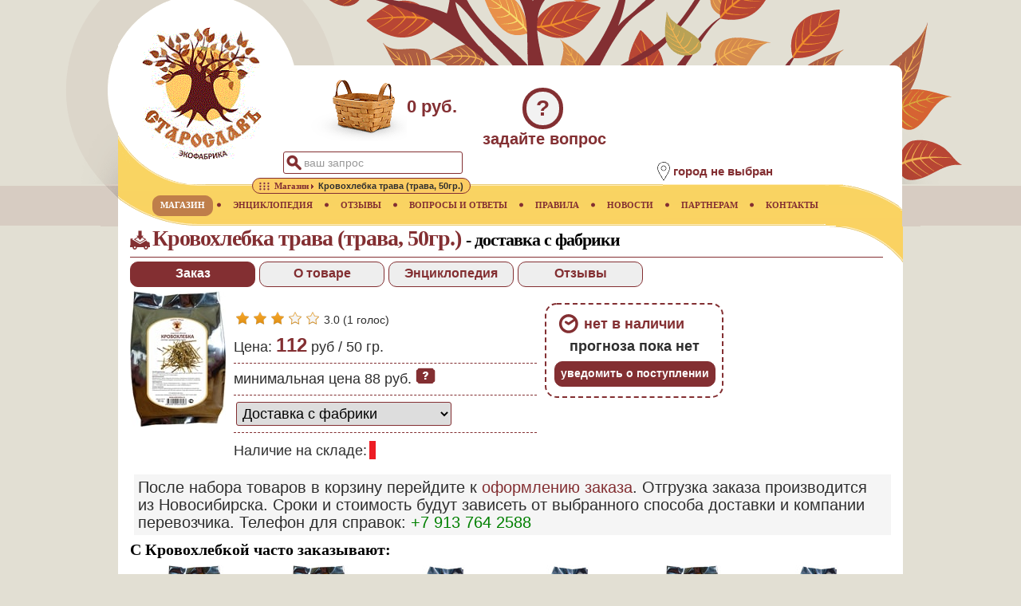

--- FILE ---
content_type: text/html;charset=utf-8
request_url: https://www.staroslav.ru/krovohlebka.shop
body_size: 19078
content:



<!DOCTYPE html>
	<html lang="ru">
<head>
<META http-equiv="Content-Type" content="text/html; charset=utf-8">
            <script async src="https://www.googletagmanager.com/gtag/js?id=UA-140326795-1"></script>
            <script>window.dataLayer = window.dataLayer || [];function gtag(){dataLayer.push(arguments);}gtag('js', new Date());gtag('config', 'UA-140326795-1');</script>
            
	<meta name="yandex-verification" content="eb9e3f774b3f6ca6">
	<meta name="viewport" content="width=device-width, initial-scale=1.0">
	
	<meta name="_globalsign-domain-verification" content="XcFx32TqS45kY9rJIOUPSczNQIRnnrT4n2dKKZu8SH">
	<meta name="keywords" content="Кровохлебки трава,заказ,доставка">
	<meta name="description" content="Заказать траву кровохлёбки с доставкой почтой, курьером, транпортной компанией. Наличие товара, отзывы покупателей, информация о товаре, фото, видео">
	<link rel="stylesheet" href="/css/base.css?v=2.5">
	<link rel="icon" href="https://www.staroslav.ru/favicon.svg" type="image/svg">
	<link rel="stylesheet" href="/css/prod.css?v=2.5">
	<link rel="stylesheet" href="/xsl/staroslav/css/lightgallery.min.css">
	<link rel="stylesheet" href="/xsl/staroslav/css/gallery.css">
	<title>Заказать доставку травы кровохлебки с фабрики</title>
	</head>
<body>
	<header class="header">
<div class="logo">
<a href="https://www.staroslav.ru"><img src="/xsl/staroslav/img/logo.gif" alt="Экофабрика Старослав" title="Экофабрика Старослав"></a>
</div>
<div class="cart">
<div class="cart-img-empty">
</div>
<span>0 руб.</span>
</div>
<div class="ask-tab" title="задать вопрос врачу или администрации магазина">?</div>
<div class="ask-title" title="задать вопрос врачу или администрации магазина">задайте вопрос</div>
<div class="search-pic">&nbsp;</div>
<div class="search-tab">
<form id="topform" method="post" action="top-poisk.ser">
<input name="searchtext" id="searchtop" type="text" autocomplete="off" value="ваш запрос">
</form>
</div>
<div class="search-close">&nbsp;</div>
<section class="location">
<div class="location-img">
<img title="местоположение" alt="местоположение" src="/xsl/staroslav/img/point-pic.png"></div>
<div class="location-text">
<h2>город не выбран</h2>
</div>
</section>
<div class="menu-mob">&nbsp;</div>
</header>
<nav>
	<div class="main-page-nav">
<a href="/" title="главная"><span>ГЛАВНАЯ</span></a><img class="bullet" alt="bullet" src="/xsl/staroslav/img/menu-bullet.png"></div>
<div>
<a href="magazin.ser" title="Купить лекарственные растения" class="active"><span>МАГАЗИН</span></a><img alt="bullet" src="/xsl/staroslav/img/menu-bullet.png">
	</div>
<div>
<a href="enc.ser" title="Лекарственные растения и минералы"><span>ЭНЦИКЛОПЕДИЯ</span></a><img alt="bullet" src="/xsl/staroslav/img/menu-bullet.png">
	</div>
<div>
<a href="resp.ser" title="Отзывы о применении лекарственных растений"><span>ОТЗЫВЫ</span></a><img alt="bullet" src="/xsl/staroslav/img/menu-bullet.png">
	</div>
<div>
<a href="doctor.ser" title="Вопросы и ответы"><span>ВОПРОСЫ И ОТВЕТЫ</span></a><img alt="bullet" src="/xsl/staroslav/img/menu-bullet.png">
	</div>
<div>
<a href="rules.ser" title="Правила работы магазина"><span>ПРАВИЛА</span></a><img alt="bullet" src="/xsl/staroslav/img/menu-bullet.png">
	</div>
<div>
<a href="news.ser" title="Новости"><span>НОВОСТИ</span></a><img alt="bullet" src="/xsl/staroslav/img/menu-bullet.png">
	</div>
<div>
<a href="net.ser" title="Сотрудничество"><span>ПАРТНЕРАМ</span></a><img alt="bullet" src="/xsl/staroslav/img/menu-bullet.png">
	</div>
<div>
<a href="contacts.ser" title="Контакты"><span>КОНТАКТЫ</span></a>
	</div>
<div class="bcr">
<div class="bcr-layer"><ol class="breadcrumbs" itemscope itemtype="http://schema.org/BreadcrumbList"><li itemprop="itemListElement" itemscope="" itemtype="http://schema.org/ListItem" class="skip_bg">
<a itemprop="item" href="/"><span itemprop="name" content="Главная"><img src="/xsl/staroslav/img/main.png" class="bc-img" alt="Главная" title="Главная"></span></a>
<meta itemprop="position" content="1">
</li>
<li itemprop="itemListElement" itemscope="" itemtype="http://schema.org/ListItem">
<a itemprop="item" href="magazin.ser"><span itemprop="name">Магазин</span></a>
<meta itemprop="position" content="2">
</li>
<li itemprop="itemListElement" itemscope="" itemtype="http://schema.org/ListItem" class="skip_bg">
<span itemprop="name">Кровохлебка трава (трава, 50гр.)</span>
<meta itemprop="position" content="3">
</li></ol></div>
</div>
</nav><main>
	<article class="product" itemscope itemtype="http://schema.org/Product"><header>
<div class="header-shop">
<h1 itemprop="name">Кровохлебка трава (трава, 50гр.)&nbsp;<span>-&nbsp;доставка с фабрики</span>
</h1>
</div>
<div class="searchmenu">
<div id="order" class="stab curr">Заказ</div>
<div id="info" class="stab">О товаре</div>
<div id="enc" class="stab">Энциклопедия</div>
<div id="resp" class="stab">Отзывы</div>
</div>
<div class="clear">
</div>
</header><input type="hidden" id="curtab" value="0">
<div id="order-t">
<div class="prod-info-img">
<img class="img-search-base" itemprop="image" alt="галерея" title="по клику откроется галерея" src="/products/img/krovohlebka.jpg"></div>
<div class="prod-info-layer">
<div id="pgallery" class="inline-gallery">
</div>
<div class="clear">
</div><div class="info-line nob" id="ratep389" itemprop="aggregateRating" itemscope itemtype="http://schema.org/AggregateRating"><div class="rateblock">
<a class="ratep" data-rate="1" title="плохо"><img src="/xsl/staroslav/img/rateon.png" alt="рейтинг полный"></a>
</div>
<div class="rateblock">
<a class="ratep" data-rate="2" title="посредственно"><img src="/xsl/staroslav/img/rateon.png" alt="рейтинг полный"></a>
</div>
<div class="rateblock">
<a class="ratep" data-rate="3" title="удовлетворительно"><img src="/xsl/staroslav/img/rateon.png" alt="рейтинг полный"></a>
</div>
<div class="rateblock">
<a class="ratep" data-rate="4" title="хорошо"><img src="/xsl/staroslav/img/rateoff.png" alt="рейтинга нет"></a>
</div>
<div class="rateblock">
<a class="ratep" data-rate="5" title="отлично"><img src="/xsl/staroslav/img/rateoff.png" alt="рейтинга нет"></a>
</div>
<div class="vote">
<span itemprop="ratingValue">3.0</span>&nbsp;(<span itemprop="ratingCount">1</span>&nbsp;голос)</div></div><div class="clear">
</div>
<div class="info-line">
                    Цена:&nbsp;<span id="tovprice" class="current_price" content="112">112</span> руб / 
                              <span class="net-weight">50 гр.</span>
</div>
<div class="info-line p_cursor" id="mpl">
<div id="minprice" title="показать расчёт цены">минимальная цена 88&nbsp;руб.&nbsp;<img alt="справка" src="/xsl/staroslav/img/shop-help.png"></div>
</div>
<div class="info-line">
<div class="prod-info-cart p-top">
</div>
<div class="prod-info-cart">
<select class="select-delivery" aria-label="способ доставки заказа" data-alias=""><option value="2">Магазин в другом городе</option><option value="0" selected="1">
                                Доставка с фабрики
                            </option></select>
</div>
<div class="clear">
</div>
</div>
<div class="info-line nob">
<div class="prod-info-cart p-top">Наличие на складе:</div>
<div class="prod-info-cart p-top">
<img src="/xsl/staroslav/img/gbrick0.png" title="НЕТ" alt="уровень 0"></div>
<div class="clear">
</div>
</div>
</div>
<div class="prod-info-layer">
<div class="cart-layer no-exist">
<span>нет в наличии</span> 
                                                   прогноза пока нет
                                               <div id="dynsec">
<div class="stab" id="notify_exist">уведомить о поступлении</div>
</div>
</div>
</div>
<div class="clear">
</div>
<input type="hidden" id="producto_id" value="389">
<meta itemprop="sku" id="sc_product_sku" content="389">
<input type="hidden" id="producto_alias" value="krovohlebka"><div itemprop="offers" itemscope itemtype="http://schema.org/AggregateOffer"><meta itemprop="price" content="112">
<meta itemprop="lowPrice" content="90">
<meta itemprop="highPrice" content="112">
<meta itemprop="priceCurrency" content="RUB">
<link itemprop="availability" href="http://schema.org/OutOfStock">
<div class="distinfo">
                            После набора товаров в корзину перейдите к <a href="cart.ser">оформлению заказа</a>. Отгрузка заказа производится из Новосибирска.
                            Сроки и стоимость будут зависеть от выбранного способа доставки и компании перевозчика. Телефон для справок: <span class="tel">+7 913 764 2588</span>
</div>
<meta itemprop="areaServed" content="Российская Федерация">
<link itemprop="acceptedPaymentMethod" href="http://purl.org/goodrelations/v1#ByBankTransferInAdvance">
<link itemprop="acceptedPaymentMethod" href="http://purl.org/goodrelations/v1#ByInvoice">
<link itemprop="acceptedPaymentMethod" href="http://purl.org/goodrelations/v1#COD"></div></div>
<div id="info-t" class="hid">
<div class="desc-info-layer">
<div class="info-line" itemprop="description">Растет на заливных лугах, в хвойно-березовых лесах. В народной медицине растение используют в качестве противовоспалительного, вяжущего, противомикробного средства. Помогает при <a class="enfermedad" href="diareya-lechenie-travami-recept.bolezn">диарее</a>, <a class="enfermedad" href="lyamblioz-lechenie-travami-recept.bolezn">лямблиозе</a>, <a class="enfermedad" href="varikoz-lechenie-travami-recept.bolezn">варикозе</a>, <a class="enfermedad" href="tromboflebit-lechenie-travami-recept.bolezn">тромбофлебите</a>.<div class="clear">
</div>
</div>
<div class="info-line">
<strong>Регион происхождения сырья:</strong>
<br>Алтайский край<div class="clear">
</div>
</div>
<div class="clear">
</div>
<div class="clear">
</div>
<div class="info-line">Не является лекарством. Перед употреблением проконсультируйтесь с лечащим врачом.<div class="clear">
</div>
</div>
<div class="clear">
</div>
<div class="info-line">
<strong>Условия хранения:</strong>
<br>Хранить при комнатной температуре без посторонних запахов и относительной влажности 60-70%. Срок годности 2 года. Дата выпуска указана на упаковке.<div class="clear">
</div>
</div>
<div class="clear">
</div>
<div class="info-line">
<input type="hidden" id="sertpath" value="/products/sert/staroslav/teas/"><input type="hidden" id="sertpages" value="5"><strong>Товар сертифицирован.</strong>&nbsp;<i>Соответствует требованиям СанПиН 2.3.2.1078-01. ГОСТ Р 51074-2003</i>
<br>
<a id="showsert" title="показать галарею фото"><img alt="галерея" class="srtlinkimg" src="/xsl/staroslav/img/order-icon.png"></a><a target="blank" title="открыть PDF документ" href="/products/sert/staroslav/teas/pdf/sert.pdf"><img alt="сертификат" class="srtlinkimg" src="/xsl/staroslav/img/pdf.png"></a><div id="sert"></div></div>
<div class="clear">
</div>
<div class="info-line">
<strong>Производитель:</strong>
<br>ООО Старослав,&nbsp;Бердск, Зеленая Роща 7/8, пом 302<div class="clear">
</div>
<img alt="4630010461803" src="/gensvg?type=ean13&amp;msg=4630010461803&amp;height=12"><meta itemprop="gtin13" content="4630010461803">
</div>
<div class="clear">
</div>
</div>
</div>
<div id="enc-t" class="hid" data-enc-id="6514">
</div>
<div id="resp-t" class="hid">
<div id="addreview" class="show-button">
<span id="do_">добавить отзыв</span>
</div>
<input type="hidden" id="resp_type_resp" value="0"><input type="hidden" id="resp_block_from_resp" value="12"><input type="hidden" id="resp_block_num_resp" value="12">
</div>
<section class="bottom-col" id="follow-col">
<div class="see-more" title="показать еще...">
</div>
<input type="hidden" id="follow_offset" value="6"><input type="hidden" id="follow_portion" value="6">
<h2> 
                          С Кровохлебкой часто заказывают: 
                       </h2><div class="followblock" id="followblock-20" itemprop="isRelatedTo" itemscope itemtype="http://schema.org/Product"><a itemprop="url" href="borovaya-matka.shop" title="Заказать Боровая матка "><img itemprop="image" src="products/pic/borovaya_matka.jpg" alt="Купить Боровая матка "></a>
<meta itemprop="sku" content="20">
<meta itemprop="gtin13" content="">
<br>
<span itemprop="name">Боровая матка </span>
<br>
<span itemprop="description">цельные листья, 50гр.</span><div itemprop="offers" itemscope itemtype="http://schema.org/AggregateOffer"> от <span itemprop="lowPrice">400</span>&nbsp;до <span itemprop="highPrice">500</span>&nbsp;<span itemprop="priceCurrency" content="RUB">руб.</span></div></div><div class="followblock" id="followblock-254" itemprop="isRelatedTo" itemscope itemtype="http://schema.org/Product"><a itemprop="url" href="solodka.shop" title="Заказать Солодка "><img itemprop="image" src="products/pic/solodka.jpg" alt="Купить Солодка "></a>
<meta itemprop="sku" content="254">
<meta itemprop="gtin13" content="">
<br>
<span itemprop="name">Солодка </span>
<br>
<span itemprop="description">корень, 50гр.</span><div itemprop="offers" itemscope itemtype="http://schema.org/AggregateOffer"> от <span itemprop="lowPrice">70</span>&nbsp;до <span itemprop="highPrice">88</span>&nbsp;<span itemprop="priceCurrency" content="RUB">руб.</span></div></div><div class="followblock" id="followblock-246" itemprop="isRelatedTo" itemscope itemtype="http://schema.org/Product"><a itemprop="url" href="lopuh-koren.shop" title="Заказать Лопух "><img itemprop="image" src="products/pic/lopuh_koren.jpg" alt="Купить Лопух "></a>
<meta itemprop="sku" content="246">
<meta itemprop="gtin13" content="">
<br>
<span itemprop="name">Лопух </span>
<br>
<span itemprop="description">корень, 50гр.</span><div itemprop="offers" itemscope itemtype="http://schema.org/AggregateOffer"> от <span itemprop="lowPrice">93</span>&nbsp;до <span itemprop="highPrice">116</span>&nbsp;<span itemprop="priceCurrency" content="RUB">руб.</span></div></div><div class="followblock" id="followblock-369" itemprop="isRelatedTo" itemscope itemtype="http://schema.org/Product"><a itemprop="url" href="brusnika-list.shop" title="Заказать Брусника "><img itemprop="image" src="products/pic/brusnika_list.jpg" alt="Купить Брусника "></a>
<meta itemprop="sku" content="369">
<meta itemprop="gtin13" content="">
<br>
<span itemprop="name">Брусника </span>
<br>
<span itemprop="description">лист, 30гр.</span><div itemprop="offers" itemscope itemtype="http://schema.org/AggregateOffer"> от <span itemprop="lowPrice">115</span>&nbsp;до <span itemprop="highPrice">144</span>&nbsp;<span itemprop="priceCurrency" content="RUB">руб.</span></div></div><div class="followblock" id="followblock-174" itemprop="isRelatedTo" itemscope itemtype="http://schema.org/Product"><a itemprop="url" href="zveroboy.shop" title="Заказать Зверобой "><img itemprop="image" src="products/pic/zveroboy.jpg" alt="Купить Зверобой "></a>
<meta itemprop="sku" content="174">
<meta itemprop="gtin13" content="">
<br>
<span itemprop="name">Зверобой </span>
<br>
<span itemprop="description">трава и цветки, 50гр.</span><div itemprop="offers" itemscope itemtype="http://schema.org/AggregateOffer"> от <span itemprop="lowPrice">86</span>&nbsp;до <span itemprop="highPrice">108</span>&nbsp;<span itemprop="priceCurrency" content="RUB">руб.</span></div></div><div class="followblock" id="followblock-281" itemprop="isRelatedTo" itemscope itemtype="http://schema.org/Product"><a itemprop="url" href="romashka.shop" title="Заказать Ромашка аптечная "><img itemprop="image" src="products/pic/romashka.jpg" alt="Купить Ромашка аптечная "></a>
<meta itemprop="sku" content="281">
<meta itemprop="gtin13" content="">
<br>
<span itemprop="name">Ромашка аптечная </span>
<br>
<span itemprop="description">цветки, 50гр.</span><div itemprop="offers" itemscope itemtype="http://schema.org/AggregateOffer"> от <span itemprop="lowPrice">141</span>&nbsp;до <span itemprop="highPrice">176</span>&nbsp;<span itemprop="priceCurrency" content="RUB">руб.</span></div></div></section></article><div class="clear">
</div>
</main><footer class="page">
<div class="copyrights">© 2025 Экофабрика Старослав</div>
</footer><footer><script src="https://ajax.googleapis.com/ajax/libs/jquery/3.4.1/jquery.min.js"></script>
	<script src="/jsm/top.js?v=4.2"></script><script src="/jsm/prod.js?v=4.2"></script><script src="/js/lib/jquery.mousewheel.min.js"></script><script src="/js/lightgallery-all.min.js"></script></footer><footer><script>
   (function(m,e,t,r,i,k,a){m[i]=m[i]||function(){(m[i].a=m[i].a||[]).push(arguments)};m[i].l=1*new Date();k=e.createElement(t),a=e.getElementsByTagName(t)[0],k.async=1,k.src=r,a.parentNode.insertBefore(k,a)})(window, document, "script", "https://mc.yandex.ru/metrika/tag.js", "ym");ym(144359, "init", {clickmap:true,trackLinks:true,accurateTrackBounce:true});
</script>
<noscript>
<div>
<img src="https://mc.yandex.ru/watch/144359" style="position:absolute; left:-9999px;" alt=""></div>
</noscript>
</footer>
</body>
</html>

